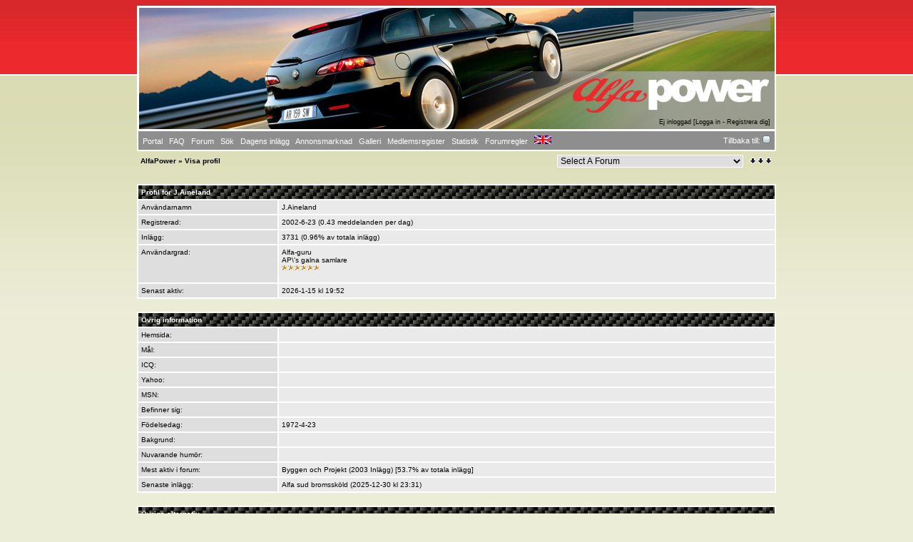

--- FILE ---
content_type: text/html
request_url: https://www.alfapower.nu/member.php?action=viewpro&member=J.Aineland
body_size: 3848
content:
<?xml version="1.0" encoding="ISO-8859-1"?>
<!DOCTYPE html PUBLIC "-//W3C//DTD XHTML 1.0 Transitional//EN" "http://www.w3.org/TR/xhtml1/DTD/xhtml1-transitional.dtd">
<html xmlns="http://www.w3.org/1999/xhtml">
<!-- Powered by XMB 1.9.11   -->
<!-- Build: 20110205 -->
<!-- The XMB Group -->
<head>
<base href="https://www.alfapower.nu/member.php?action=viewpro&amp;member=J.Aineland" />
<meta http-equiv="Content-Type" content="text/html; charset=ISO-8859-1" />
<title>AlfaPower  - Powered by XMB 1.9.11 </title>
<style type="text/css">
/*<![CDATA[*/
body {
    scrollbar-arrow-color: #8E8E8E;
    scrollbar-base-color: #DEDEDE;
    text-align: left;
    background: #ECEDD7;
    color: #000000;
    background-image: url('images/alfapower/rep_1.jpg');
}

a {
    color: #000000;
    text-decoration: none;
}

a:hover, .category a:hover {
    text-decoration: underline;
}

.category a {
    color: #FFFFFF;
    text-decoration: none;
}

form {
    margin: 0px;
}

hr {
    color:  #FFFFFF;
    background-color: #FFFFFF;
    border: 0px;
    height: 1px;
}

#tickertoggle {
    color: #FFFFFF;
}

.header-info-div {
    background: rgba(144,144,144,0.7);;
    width: 183px;  
    height: 26px; 
    padding-right: 9px;
    padding-top: 1px;
}

table.code {
    border: 1px solid #FFFFFF;
    margin: 15px auto 10px auto;
}

td.code {
    background-color: #8E8E8E;
    border-bottom: 1px solid #FFFFFF;
    color: #FFFFFF;
    font-family: Verdana, Arial, Helvetica;
    font-size: 10px;
    font-weight: bold;
    height: 20px;
    padding-left: 5px;
}

code {
    background-color: #EAEAEA;
    color: #010101;
    font-size: 10px;
    padding: 10px 5px 10px 5px;
    white-space: pre;
    display: block;
    width: 600px;
    max-height: 400px;
    overflow: auto;
}

table.quote {
    border: 1px solid #FFFFFF;
    margin: 15px 5% 10px 5%;
    width: 80%;
}

td.quote {
    background-color: #8E8E8E;
    border-bottom: 1px solid #FFFFFF;
    color: #FFFFFF;
    font-family: Verdana, Arial, Helvetica;
    font-size: 10px;
    font-weight: bold;
    height: 20px;
    padding-left: 5px;
}

td.quotemessage {
    background-color: #EAEAEA;
    color: #010101;
    font-family: Verdana, Arial, Helvetica;
    font-size: 10px;
    padding: 10px 0 20px 5px;
}

textarea, select, input, object {
    background-color: #DEDEDE;
    border: 1px solid #FFFFFF;
    color: #010101;
    font-family: Verdana, arial, helvetica, sans-serif;
    font-size: 12px;
    font-weight: normal;
    table-layout: fixed;
}

.category {
    background-image: url(images/alfapower/forumheader.jpg);
    font-family: Verdana, Arial, Helvetica;
    font-size: 10px;
    table-layout: fixed;
    text-align: left;
}

.ctrcategory {
    background-image: url(images/alfapower/forumheader.jpg);
    font-family: Verdana, Arial, Helvetica;
    font-size: 10px;
    table-layout: fixed;
    text-align: center;
}

.ctrtablerow {
    color: #010101;
    font-family: Verdana, Arial, Helvetica;
    font-size: 10px;
    table-layout: fixed;
    text-align: center;
}

.header {
    background-color: #8E8E8E;
    color: #FFFFFF;
    font-family: Verdana;
    font-size: 10px;
    font-weight: bold;
    table-layout: fixed;
}

.header2 {
    background-color: #DEDEDE;
    font-family: Verdana;
    font-size: 11px;
    font-weight: bold;
    table-layout: fixed;
}

.altbg1 {
	background-color: #DEDEDE;
}

.altbg2 {
	background-color: #EAEAEA;
}

.mediumtxt {
    color: #010101;
    font-family: Verdana, Arial, Helvetica;
    font-size: 10px;
    font-weight: normal;
    table-layout: fixed;
}

.multi {
    font-family: Verdana, Arial, Helvetica;
    font-size: 11px;
    table-layout: fixed;
}

.nav {
    font-family: Verdana, Arial, Helvetica;
    font-size: 10px;
    font-weight: bold;
    table-layout: fixed;
}

.navtd {
    background-color: #8E8E8E;
    color: #FFFFFF;
    font-family: Verdana, Arial, Helvetica;
    font-size: 11px;
    table-layout: fixed;
    text-decoration: none;
}

.navtd2 {
    background-color: #8E8E8E;
    color: #FFFFFF;
    font-family: Verdana, Arial, Helvetica;
    font-size: 9px;
    table-layout: fixed;
    text-decoration: none;
}

.post {
    font-family: Verdana, Arial, Helvetica;
    font-size: 12px;
    font-weight: normal;
}

.rghttablerow {
    color: #010101;
    font-family: Verdana, Arial, Helvetica;
    font-size: 10px;
    table-layout: fixed;
    text-align: right;
}

.sig {
    border-top: 1px dashed #FFFFFF;
    padding: 13px 0 0 3px;
    font-family: Verdana, Arial, Helvetica;
    font-size: 10px;
}

.smalltxt {
    font-family: Verdana, Arial, Helvetica;
    font-size: 9px;
    table-layout: fixed;
}

.subject {
    font-family: Verdana, Arial, Helvetica;
    font-size: 10px;
    font-weight: bold;
}

.submit {
    text-align: center;
}

.tablerow {
    color: #010101;
    font-family: Verdana, Arial, Helvetica;
    font-size: 10px;
    table-layout: fixed;
}

.status_Super_Administrator {
    text-decoration: underline;
    font-weight: bold;
    color: #010101;
    font-family: Verdana;
    font-size: 10px;
    font-style: italic;
}

.status_Administrator {
    text-decoration: underline;
    font-weight: bold;
    color: #010101;
    font-family: Verdana;
    font-size: 10px;
}

.status_Super_Moderator {
    text-decoration: none;
    font-weight: bold;
    color: #010101;
    font-family: Verdana;
    font-size: 10px;
    font-style: italic;
}

.status_Moderator {
    text-decoration: none;
    font-weight: bold;
    color: #010101;
    font-family: Verdana;
    font-size: 10px;
}

.status_Member, .status_Banned {
    text-decoration: none;
    font-weight: normal;
    color: #010101;
    font-family: Verdana;
    font-size: 10px;
}
/*]]>*/
</style>
<style type="text/css">
@import url('images/alfapower/theme.css');
</style>


<script language="JavaScript" type="text/javascript" src="./include/header.js"></script>

<link rel="alternate" type="application/rss+xml" title="Alfapower: Dagens inlägg" href="rss/todayfeed.php">

<link rel="alternate" type="application/rss+xml" title="Alfapower: Annonser" href="rss/annons.php">

</head>
<body text="#000000">

<a name="top"></a>
<table cellspacing="0" cellpadding="0" border="0" width="896" align="center">
<tr>
<td bgcolor="#FFFFFF">
<table border="0" cellspacing="2px" cellpadding="6" width="100%">
<tr>
<td width="74%" style="background-image: url(images/alfapower/header/159-1_beta.jpg)">
<table border="0" width="100%" cellpadding="0" cellspacing="0">
<tr>
<td valign="top" rowspan="2"><a href="./"><img src="images/alfapower/space.gif" alt="AlfaPower" border="0" /></a></td>
<td align="right" valign="top"><div class="header-info-div" ><font class="smalltxt"><br /></font></div></td>
</tr>
<tr>
<td align="right" valign="bottom"><font class="smalltxt">Ej inloggad [<a href="misc.php?action=login">Logga in</a> - <a href="member.php?action=coppa">Registrera dig</a>]</font></td>
</tr>
</table>
</td>
</tr>
<tr>
<td class="navtd">
<table width="100%" cellpadding="0" cellspacing="0">
<tr>
<td class="navtd"><font class="navtd"> <a href="index.php"><font class="navtd">Portal</font></a> &nbsp; <a href="faq.php"><font class="navtd">FAQ</font></a> &nbsp; <a href="forum.php"><font class="navtd">Forum</font></a> &nbsp; <a href="search.php"><font class="navtd">Sök</font></a> &nbsp; <a href="today.php"><font class="navtd">Dagens inlägg</font></a> &nbsp; <a href="annons.php"><font class="navtd">Annonsmarknad</font></a> &nbsp; <a href="https://www.alfapower.nu/gallery.php"><font class="navtd">Galleri</font></a> &nbsp; <a href="misc.php?action=list"><font class="navtd">Medlemsregister</font></a> &nbsp; <a href="stats.php"><font class="navtd">Statistik</font></a> &nbsp; <a href="faq.php?page=forumrules"><font class="navtd">Forumregler</font></a> &nbsp; <a href="#" onClick="javascript:openAPWindow('welcome.php', 'Welcome', 590, 650,'yes');"><img src="images/international.gif" border="0"/></a> </font></td>
<td align="right"><a href="https://www.alfapower.nu/" title="AlfaPower"><font class="navtd">Tillbaka till: <img src="images/alfapower/top_home.gif" border="0" alt="AlfaPower" /></font></a></td>
</tr>
</table>
</td>
</tr>
</table>
</td>
</tr>
</table>
<table cellspacing="0" cellpadding="1" border="0" width="896" align="center">
<tr>
<td><table width="100%" cellspacing="0" cellpadding="4" align="center">
<tr>
<td class="nav"> <a href="./">AlfaPower</a>  &raquo; Visa profil</td>
<td align="right"><select onchange="if (this.options[this.selectedIndex].value) {window.location=(''+this.options[this.selectedIndex].value)}">
<option value="">Select A Forum</option>
<option value=""></option>
<option value="index.php?gid=17" >Alfa Romeo</option>
<option value="forumdisplay.php?fid=4" > &nbsp; &raquo; Allmänt</option>
<option value="forumdisplay.php?fid=6" > &nbsp; &raquo; Teknik</option>
<option value="forumdisplay.php?fid=1" > &nbsp; &raquo; Träffar</option>
<option value="forumdisplay.php?fid=64" > &nbsp; &raquo; Övriga Italienska Märken</option>
<option value="forumdisplay.php?fid=8" > &nbsp; &raquo; Offtopic</option>
<option value="forumdisplay.php?fid=48" > &nbsp; &raquo; Frågesport</option>
<option value="forumdisplay.php?fid=61" > &nbsp; &raquo; Filmarkivet</option>
<option value="forumdisplay.php?fid=13" > &nbsp; &raquo; Polls</option>
<option value="forumdisplay.php?fid=52" > &nbsp; &raquo; Byggen och Projekt</option>
<option value=""></option>
<option value="index.php?gid=26" >F.A.Q</option>
<option value="forumdisplay.php?fid=40" > &nbsp; &raquo; Skriv en FAQ</option>
<option value="forumdisplay.php?fid=44" > &nbsp; &raquo; Allmänna tips</option>
<option value="forumdisplay.php?fid=32" > &nbsp; &raquo; 105 serien</option>
<option value="forumdisplay.php?fid=33" > &nbsp; &raquo; 116 serien (Alfetta, Giulietta, GTV, 75, 90)</option>
<option value="forumdisplay.php?fid=55" >&nbsp; &nbsp; &raquo; Alfetta</option>
<option value="forumdisplay.php?fid=56" >&nbsp; &nbsp; &raquo; 75</option>
<option value="forumdisplay.php?fid=57" >&nbsp; &nbsp; &raquo; 90</option>
<option value="forumdisplay.php?fid=35" > &nbsp; &raquo; 916 serien (GTV/Spider 95- 98-)</option>
<option value="forumdisplay.php?fid=29" > &nbsp; &raquo; Alfasud/Sprint/33</option>
<option value="forumdisplay.php?fid=46" > &nbsp; &raquo; 145/146</option>
<option value="forumdisplay.php?fid=41" > &nbsp; &raquo; 147</option>
<option value="forumdisplay.php?fid=45" > &nbsp; &raquo; 155</option>
<option value="forumdisplay.php?fid=30" > &nbsp; &raquo; 156</option>
<option value="forumdisplay.php?fid=77" > &nbsp; &raquo; 159</option>
<option value="forumdisplay.php?fid=34" > &nbsp; &raquo; 164</option>
<option value="forumdisplay.php?fid=42" > &nbsp; &raquo; 166</option>
<option value="forumdisplay.php?fid=78" > &nbsp; &raquo; Giulietta (940)</option>
<option value="forumdisplay.php?fid=37" > &nbsp; &raquo; Rost - Hitta/Laga/Efterbehandla</option>
<option value="forumdisplay.php?fid=58" > &nbsp; &raquo; Verktyg & Användning</option>
<option value=""></option>
<option value="index.php?gid=23" >Erbjudande från företag</option>
<option value="forumdisplay.php?fid=65" > &nbsp; &raquo; Erbjudanden till AlfaPowers medlemmar</option>
<option value=""></option>
<option value="index.php?gid=12" >Administrativa forum</option>
<option value="forumdisplay.php?fid=15" > &nbsp; &raquo; Nyheter från crew</option>
<option value="forumdisplay.php?fid=68" > &nbsp; &raquo; Nyheter från car.kak.net</option>
</select></td>
<td align="right" width="1"><a href="#bottom" title="Gå längst ner"><img src="images/alfapower/arrow_dw.gif" border="0" alt="Gå längst ner" /></a></td>
</tr>
</table>
</td>
</tr>
</table>
<br />

<table cellspacing="0" cellpadding="0" border="0" width="896" align="center">
<tr>
<td bgcolor="#FFFFFF">
<table border="0" cellspacing="2px" cellpadding="4" width="100%">
<tr>
<td colspan="2" class="category"><font color="#FFFFFF"><strong>Profil för J.Aineland</strong></font></td>
</tr>
<tr class="tablerow">
<td bgcolor="#DEDEDE" width="22%">Användarnamn</td>
<td bgcolor="#EAEAEA">J.Aineland</td>
</tr>
<tr class="tablerow">
<td bgcolor="#DEDEDE">Registrerad:</td>
<td bgcolor="#EAEAEA">2002-6-23 (0.43 meddelanden per dag)</td>
</tr>
<tr class="tablerow">
<td bgcolor="#DEDEDE">Inlägg:</td>
<td bgcolor="#EAEAEA">3731 (0.96% av totala inlägg)</td>
</tr>
<tr class="tablerow">
<td bgcolor="#DEDEDE" valign="top">Användargrad:<br /><a href="about:blank" onclick="window.open(this.href); return false;"></a></td>
<td bgcolor="#EAEAEA">Alfa-guru<br />AP\'s galna samlare<br /><img src="images/alfapower/star.gif" alt="*" border="0" /><img src="images/alfapower/star.gif" alt="*" border="0" /><img src="images/alfapower/star.gif" alt="*" border="0" /><img src="images/alfapower/star.gif" alt="*" border="0" /><img src="images/alfapower/star.gif" alt="*" border="0" /><img src="images/alfapower/star.gif" alt="*" border="0" /><br /><br /><img src="http://www.alfapower.nu/avatars/clear_avatar.gif" alt="Avatar" border="0" /></td>
</tr>
<tr class="tablerow">
<td bgcolor="#DEDEDE" valign="top">Senast aktiv:</td>
<td bgcolor="#EAEAEA">2026-1-15 kl 19:52</td>
</tr>
</table>
</td>
</tr>
</table>
<br />
<table cellspacing="0" cellpadding="0" border="0" width="896" align="center">
<tr>
<td bgcolor="#FFFFFF"><table border="0" cellspacing="2px" cellpadding="4" width="100%">
<tr>
<td colspan="2" class="category"><font color="#FFFFFF"><strong>Övrig information</strong></font></td>
</tr>

<tr class="tablerow">
<td bgcolor="#DEDEDE" width="22%">Hemsida:</td>
<td bgcolor="#EAEAEA"><a href="" onclick="window.open(this.href); return false;"></a></td>
</tr>
<tr class="tablerow">
<td bgcolor="#DEDEDE">Mål:</td>
<td bgcolor="#EAEAEA"><a href="aim:goim?screenname=&amp;message=Hi+.+Are+you+there+I+got+your+aim+name+from+a+message+board."></a></td>
</tr>
<tr class="tablerow">
<td bgcolor="#DEDEDE">ICQ:</td>
<td bgcolor="#EAEAEA"><a href="http://people.icq.com/people/about_me.php?uin=" onclick="window.open(this.href); return false;"></a></td>
</tr>
<tr class="tablerow">
<td bgcolor="#DEDEDE">Yahoo:</td>
<td bgcolor="#EAEAEA"><a href="http://profiles.yahoo.com/" onclick="window.open(this.href); return false;"></a></td>
</tr>
<tr class="tablerow">
<td bgcolor="#DEDEDE">MSN:</td>
<td bgcolor="#EAEAEA"><a href="http://members.msn.com/" onclick="window.open(this.href); return false;"></a></td>
</tr>
<tr class="tablerow">
<td bgcolor="#DEDEDE">Befinner sig:</td>
<td bgcolor="#EAEAEA"></td>
</tr>
<tr class="tablerow">
<td bgcolor="#DEDEDE">Födelsedag:</td>
<td bgcolor="#EAEAEA">1972-4-23</td>
</tr>
<tr class="tablerow">
<td bgcolor="#DEDEDE" valign="top">Bakgrund:</td>
<td bgcolor="#EAEAEA"></td>
</tr>
<tr class="tablerow">
<td bgcolor="#DEDEDE" valign="top">Nuvarande humör:</td>
<td bgcolor="#EAEAEA"></td>
</tr>
<tr class="tablerow">
<td bgcolor="#DEDEDE" valign="top">Mest aktiv i forum:</td>
<td bgcolor="#EAEAEA"><a href='./forumdisplay.php?fid=52'>Byggen och Projekt</a> (2003 Inlägg) [53.7% av totala inlägg]</td>
</tr>
<tr class="tablerow">
<td bgcolor="#DEDEDE" valign="top">Senaste inlägg:</td>
<td bgcolor="#EAEAEA"><a href="./viewthread.php?tid=35824&amp;goto=search&amp;pid=409882">Alfa sud bromssköld</a> (2025-12-30 kl 23:31)</td>
</tr>
</table>
</td>
</tr>
</table>
<br />
<table cellspacing="0" cellpadding="0" border="0" width="896" align="center">
<tr>
<td bgcolor="#FFFFFF">
<table border="0" cellspacing="2px" cellpadding="4" width="100%">
<tr>
<td colspan="2" class="category"><font color="#FFFFFF"><strong>Övriga alternativ</strong></font></td>
</tr>
<tr>
<td bgcolor="#DEDEDE" colspan="2" class="tablerow"><strong><a href="search.php?srchuname=J.Aineland&amp;searchsubmit=a&amp;f=all&amp;srchfrom=0">Sök</a> efter alla inlägg av denna användare</strong> </td>
</tr>
</table>
</td>
</tr>
</table>

<br />
<table cellspacing="2px" cellpadding="0" border="0" width="896" align="center" bgcolor="#FFFFFF">
<tr>
<td>
<table width="100%" cellspacing="0" cellpadding="0">
<tr>
<td class="nav" style="padding-bottom: 1px" bgcolor="#EAEAEA">&nbsp;<a href="./">AlfaPower</a> &raquo; Visa profil</td>
<td class="tablerow" align="right" bgcolor="#EAEAEA"><select onchange="if (this.options[this.selectedIndex].value) {window.location=(''+this.options[this.selectedIndex].value)}">
<option value="">Select A Forum</option>
<option value=""></option>
<option value="index.php?gid=17" >Alfa Romeo</option>
<option value="forumdisplay.php?fid=4" > &nbsp; &raquo; Allmänt</option>
<option value="forumdisplay.php?fid=6" > &nbsp; &raquo; Teknik</option>
<option value="forumdisplay.php?fid=1" > &nbsp; &raquo; Träffar</option>
<option value="forumdisplay.php?fid=64" > &nbsp; &raquo; Övriga Italienska Märken</option>
<option value="forumdisplay.php?fid=8" > &nbsp; &raquo; Offtopic</option>
<option value="forumdisplay.php?fid=48" > &nbsp; &raquo; Frågesport</option>
<option value="forumdisplay.php?fid=61" > &nbsp; &raquo; Filmarkivet</option>
<option value="forumdisplay.php?fid=13" > &nbsp; &raquo; Polls</option>
<option value="forumdisplay.php?fid=52" > &nbsp; &raquo; Byggen och Projekt</option>
<option value=""></option>
<option value="index.php?gid=26" >F.A.Q</option>
<option value="forumdisplay.php?fid=40" > &nbsp; &raquo; Skriv en FAQ</option>
<option value="forumdisplay.php?fid=44" > &nbsp; &raquo; Allmänna tips</option>
<option value="forumdisplay.php?fid=32" > &nbsp; &raquo; 105 serien</option>
<option value="forumdisplay.php?fid=33" > &nbsp; &raquo; 116 serien (Alfetta, Giulietta, GTV, 75, 90)</option>
<option value="forumdisplay.php?fid=55" >&nbsp; &nbsp; &raquo; Alfetta</option>
<option value="forumdisplay.php?fid=56" >&nbsp; &nbsp; &raquo; 75</option>
<option value="forumdisplay.php?fid=57" >&nbsp; &nbsp; &raquo; 90</option>
<option value="forumdisplay.php?fid=35" > &nbsp; &raquo; 916 serien (GTV/Spider 95- 98-)</option>
<option value="forumdisplay.php?fid=29" > &nbsp; &raquo; Alfasud/Sprint/33</option>
<option value="forumdisplay.php?fid=46" > &nbsp; &raquo; 145/146</option>
<option value="forumdisplay.php?fid=41" > &nbsp; &raquo; 147</option>
<option value="forumdisplay.php?fid=45" > &nbsp; &raquo; 155</option>
<option value="forumdisplay.php?fid=30" > &nbsp; &raquo; 156</option>
<option value="forumdisplay.php?fid=77" > &nbsp; &raquo; 159</option>
<option value="forumdisplay.php?fid=34" > &nbsp; &raquo; 164</option>
<option value="forumdisplay.php?fid=42" > &nbsp; &raquo; 166</option>
<option value="forumdisplay.php?fid=78" > &nbsp; &raquo; Giulietta (940)</option>
<option value="forumdisplay.php?fid=37" > &nbsp; &raquo; Rost - Hitta/Laga/Efterbehandla</option>
<option value="forumdisplay.php?fid=58" > &nbsp; &raquo; Verktyg & Användning</option>
<option value=""></option>
<option value="index.php?gid=23" >Erbjudande från företag</option>
<option value="forumdisplay.php?fid=65" > &nbsp; &raquo; Erbjudanden till AlfaPowers medlemmar</option>
<option value=""></option>
<option value="index.php?gid=12" >Administrativa forum</option>
<option value="forumdisplay.php?fid=15" > &nbsp; &raquo; Nyheter från crew</option>
<option value="forumdisplay.php?fid=68" > &nbsp; &raquo; Nyheter från car.kak.net</option>
</select>&nbsp;</td>
<td align="right" bgcolor="#EAEAEA" width="2%"><a href="#top" title="Upp till toppen"><img src="images/alfapower/arrow_up.gif" style="margin-right: 3px" border="0" alt="Upp till toppen" /></a></td>
</tr>
</table>
</td>
</tr>
</table>
<br />
<table cellspacing="0" cellpadding="0" border="0" width="896" align="center">
<tr>
<td bgcolor="#FFFFFF">
<table border="0" cellspacing="2px" cellpadding="4" width="100%">
<tr class="ctrtablerow">
<td class="smalltxt" bgcolor="#EAEAEA">
Powered by XMB 1.9.11 
<br />
<a href="http://www.xmbforum.com" onclick="window.open(this.href); return false;"><strong><abbr title="eXtreme Message Board">XMB</abbr> Forum Software</strong></a>&nbsp;&copy; 2001-2011 The XMB Group
<br />

[efterforskningar: <strong>15</strong>]


[PHP: <strong>15.7%</strong> - SQL: <strong>84.3%</strong>]





</td>
</tr>
</table>
</td>
</tr>
</table>
<a id="bottom" name="bottom"></a>
</body>
</html>



--- FILE ---
content_type: text/css
request_url: https://www.alfapower.nu/images/alfapower/theme.css
body_size: 53
content:
body {
	background-repeat: repeat-x;
}

--- FILE ---
content_type: application/javascript
request_url: https://www.alfapower.nu/include/header.js
body_size: 1207
content:
// <![CDATA[

function setCheckboxes(the_form, the_elements, do_check) {
    var elts      = document.forms[the_form].elements[the_elements]
    var elts_cnt  = elts.length;

    if (elts_cnt) {
        for (var i = 0; i < elts_cnt; i++) {
            elts[i].checked = do_check;
        }
    }

    return true;
}

function invertSelection(the_form, element_name) {
    var elements    = document.forms[the_form].elements[element_name];
    var count    = elements.length;

    if (count) {
        for (var i = 0; i < count; i++) {
            if(elements[i].checked == true) {
                elements[i].checked = false;
            } else {
                elements[i].checked = true;
            }
        }
    }

    return true;
}

function openAPWindow(url, wname, hsize, wsize, scroll) {
	window.open(url, wname,'toolbar=no,location=no,directories=no,status=yes,toolbar=no, menubar=no,scrollbars=' + scroll + ',resizeable=no,dependent=no,fullscreen=no,width=' + wsize + ',height=' + hsize + ',top=10,left=10');
}


/*
function Popup(url, window_name, window_width, window_height) {
    settings=
    "toolbar=no,location=no,directories=no,"+
    "status=no,menubar=no,scrollbars=yes,"+
    "resizable=yes,width="+window_width+",height="+window_height;


    NewWindow=window.open(url,window_name,settings);
}
*/
var WindowObjectReference = null; // global variable
var PreviousUrl; /* global variable which will store the
                    url currently in the secondary window */

function Popup(strUrl, strWindowName, strWindowWidth, strWindowHeight)
{
  if(WindowObjectReference == null || WindowObjectReference.closed)
  {
    WindowObjectReference = window.open(strUrl, strWindowName, "width="+strWindowWidth+",height="+strWindowHeight+",resizable=yes,scrollbars=yes");
  }
  else if(PreviousUrl != strUrl)
  {
    WindowObjectReference = window.open(strUrl, strWindowName, "width="+strWindowWidth+",height="+strWindowHeight+",resizable=yes,scrollbars=yes");
    /* if the resource to load is different,
       then we load it in the already opened secondary window and then
       we bring such window back on top/in front of its parent window. */
    WindowObjectReference.focus();
  }
  else
  {
    WindowObjectReference.focus();
  };
  PreviousUrl = strUrl;
  /* explanation: we store the current url in order to compare url
     in the event of another call of this function. */
}

function icon(theicon) {
    AddText('', '', theicon, messageElement)
}

function login_focus()
{
	if (document.login.username.value == '')
		document.login.username.focus();
	else
		document.login.password.focus();
}

function checkMemberForm ( form )
{

	// ** START **
	if (form.locationnew.value == "") {
		alert( "Du måste ange bostadsort!" );
		form.locationnew.focus();
		return false ;
	}

	if (form.sig.value == "") {
		alert( "Du måste ange förnamn och efternamn i signaturen!" );
		form.sig.focus();
		return false ;
	}
}

function validateShop ( form )
{

	// ** START **
	if (form.namn.value == "") {
		alert( "Du måste ange namn!" );
		form.namn.focus();
		return false ;
	}

	if (form.email.value == "") {
		alert( "Du måste ange email!" );
		form.email.focus();
		return false ;
	}
	if (form.telefon.value == "") {
		alert( "Du måste ange telefonummer!" );
		form.telefon.focus();
		return false ;
	}
	if (form.adress.value == "") {
		alert( "Du måste ange adress!" );
		form.adress.focus();
		return false ;
	}
	if (form.postnr.value == "") {
		alert( "Du måste ange postnummer!" );
		form.postnr.focus();
		return false ;
	}
	if (form.postort.value == "") {
		alert( "Du måste ange postort!" );
		form.postort.focus();
		return false ;
	}
}

self.name = 'mainwindow';
// ]]>
